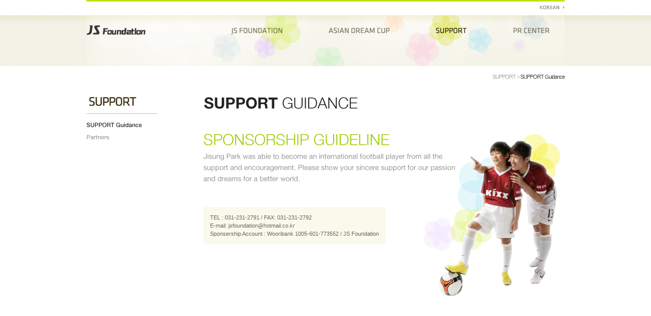

--- FILE ---
content_type: text/html
request_url: http://js-foundation.org/eng/support/?PHPSESSID=a79e050aa3b34e3ca6ef147e35c5d5f2
body_size: 1355
content:
<!DOCTYPE html PUBLIC "-//W3C//DTD XHTML 1.0 Transitional//EN" "http://www.w3.org/TR/xhtml1/DTD/xhtml1-transitional.dtd">
<html xmlns="http://www.w3.org/1999/xhtml">
<head>
<meta http-equiv="Content-Type" content="text/html; charset=utf-8" />
<title>JS Foundation</title>
<link rel="stylesheet" type="text/css" href="/public/style_en/layout.css"/>
<link rel="stylesheet" type="text/css" href="/public/style_en/contents.css"/>
<link rel="stylesheet" type="text/css" href="/public/style_en/smartEditor.css"/>
<script src="/public/script/jquery/jquery-1.4.2.min.js" type="text/javascript" charset="utf-8"></script>
<script type="text/javascript">
//<![CDATA[
//]]>
</script>
</head>
<body>
<div id="wrap">
	<div id="header">
		<div id="comm_menu">
			<a href="/main.html"><img src="/image/layout_en/top_menu.gif"></a>
		</div>
		<div id="main_menu">
			<ul>
				<a href="/main_eng.html"><li class="ci"><h2>JS Foundation</h2></li></a>
				<a href="/eng/foundation/"><li class="menu1"><h3>JS FOUNDATION</h3></li></a>
				<a href="/eng/asian/"><li class="menu2"><h3>ASIAN DREAM CUP</h3></li></a>
				<a href="/eng/support/"><li class="menu3_on"><h3>SUPPORT</h3></li></a>
				<a href="/eng/news/"><li class="menu4"><h3>PR CENTER</h3></li></a>
			</ul>
		</div>
	</div>

<div id="left">
	<div id="left_main">
		<span class="menu3" style="height:50px"><h2>SUPPORT</h2></span>
	</div>
	<div id="left_sub">	
			<ul>
				<a href="/eng/support/index.html"><li class="menu3_sub1_on"><h3>SUPPORT Guidance</h3></li></a>
				<a href="/eng/support/partners.html"><li class="menu3_sub2"><h3>Partners</h3></li></a>
			</ul>
		</div>
</div>

<div id="middle">
	<div id="navi">
		<a href="/app/support/" >SUPPORT > </a> SUPPORT Guidance
	</div>
	
	<div id="main_title" >
		<span class="menu3_sub1"><h2>SUPPORT Guidance</h2></span>
	</div>
	
	<div id="content_menu2">
		<div class="support_area">
			<p><img src="/image/contents_en/support/txt_support01.png" alt="Sponsorship Guideline" /></p>
			<p><img src="/image/contents_en/support/txt_support02.png" alt="Jisung Park was able to become an international football player from all the support and encouragement. Please show your sincere support for our passion and dreams for a better world." /></p>
			<div class="support_box">
				<p>TEL : 031-231-2791 / FAX: 031-231-2792</p>
				<p>E-mail: jsfoundation@hotmail.co.kr</p>
				<p>Sponsership Account : Wooribank 1005-601-773552 / JS Foundation</p>
			</div>
		</div>
	</div>
</div>


</div>
	<div id="bottom">
		<div class="bottom_wrap">
			<div class="menu">
				<ul>
					<li><a href="/eng/foundation/"><img src="/image/layout_en/footer_menu01.gif" alt="Philosophy & Purpose" /></a></li>
					<li><a href="/eng/asian/"><img src="/image/layout_en/footer_menu02.gif" alt="Asian Dream Cup" /></a></li>
					<li><a href="/eng/foundation/location.html"><img src="/image/layout_en/footer_menu03.gif" alt="Map" /></a></li>
				</ul>
			</div>
			<div class="contact">
				<p><img src="/image/layout_en/footer02.gif" alt="OFFICE : +82-31-231-2791   /  FAX : +82-31-231-2792   /  E-mail : jsfoundation@hotmail.co.kr " /></p>
				<p><img src="/image/layout_en/footer03.gif" alt="JS FOUNDATION Park Ji-Sung Football Center, 212 Mangpo-Dong, Youngtong-Gu, Sunwon-City, Gyeonggi, Korea" /></p>
			</div>
			<div class="copyright">
				<p><img src="/image/layout/footer_copyright.gif" alt="&copy; 2011 JS Foundation All Rights Reserved." /></p>
			</div>
			<div class="bicon">
				<p><a href="http://www.jsfcpark.com/" target="_blank"><img src="/image/layout_en/bicon.png"></a></p>
			</div>
		</div>
	</div>
</body>
</html>

--- FILE ---
content_type: text/css
request_url: http://js-foundation.org/public/style_en/layout.css
body_size: 1838
content:
body, h1, h2, h3, h4, h5, h6, form, div, p, em, img, ul, li, ol, table, tr, td, fieldset, label, dt { padding:0; margin:0; border:0; font-family:"돋움", Dotum, Arial, sans-serif; font-size:12px; color:#464646; }
body { background-image:url("/image/layout_en/body-bg.png"); background-repeat : repeat-x; background-position : 0px 30px; }
#wrap { position:relative; width:940px; margin:0 auto;padding-bottom:50px;}
#header { height:130px; }
	#comm_menu {height : 21px; border-top : 3px solid #C5DE12; text-align:right; padding-top:6px;}
	#main_menu {height : 100px; background-image:url("/image/layout_en/main_menu-bg.png");}
		#main_menu ul { padding-top : 16px; height : 30px; position:relative; }
			#main_menu ul a li { background-image:url("/image/layout_en/main_menu.png"); list-style: none; height : 30px; float : left; }
				#main_menu ul a li h2,h3 { display : none; }
				#main_menu ul a li.ci { background-position : 0px 0px; width : 120px;}
				#main_menu ul a li.menu1 { background-position : -127px 0px; width : 100px; margin-left : 165px;}
				#main_menu ul a li.menu2 { background-position : -237px 0px; width : 120px; margin-left : 91px;}
				#main_menu ul a li.menu3 { background-position : -367px 0px; width : 61px; margin-left : 91px;}
				#main_menu ul a li.menu4 { background-position : -437px 0px; width : 72px; margin-left : 91px;}
				#main_menu ul a:hover li.ci { background-position : 0px -30px; }
				#main_menu ul a:hover li.menu1 { background-position : -127 -30px; }
				#main_menu ul a:hover li.menu2 { background-position : -237px -30px; }
				#main_menu ul a:hover li.menu3 { background-position : -367px -30px; }
				#main_menu ul a:hover li.menu4 { background-position : -437px -30px; }
				
				#main_menu ul a li.menu1_on { background-position : -127px -30px; width : 100px; margin-left : 165px;}
				#main_menu ul a li.menu2_on { background-position : -237px -30px; width : 120px; margin-left : 91px;}
				#main_menu ul a li.menu3_on { background-position : -367px -30px; width : 61px; margin-left : 91px;}
				#main_menu ul a li.menu4_on { background-position : -437px -30px; width : 72px; margin-left : 91px;}



	#index_menu {height : 100px; background-image:url("/image/index/main_menu-bg.png");}
		#index_menu ul { padding-top : 16px; height : 30px; position:relative; }
			#index_menu ul a li { background-image:url("/image/index/main_menu.png"); list-style: none; height : 30px; float : left; }
				#index_menu ul a li h2,h3 { display : none; }
				#index_menu ul a li.ci { background-position : 0px 0px; width : 120px;}
				#index_menu ul a li.menu1 { background-position : -120px 0px; width : 77px; margin-left : 165px;}
				#index_menu ul a li.menu2 { background-position : -197px 0px; width : 130px; margin-left : 55px;}
				#index_menu ul a li.menu3 { background-position : -327px 0px; width : 63px; margin-left : 55px;}
				#index_menu ul a li.menu4 { background-position : -390px 0px; width : 79px; margin-left : 55px;}
				#index_menu ul a li.menu5 { background-position : -469px 0px; width : 36px; margin-left : 55px;}
				#index_menu ul a:hover li.ci { background-position : 0px -30px; }
				#index_menu ul a:hover li.menu1 { background-position : -120px -30px; }
				#index_menu ul a:hover li.menu2 { background-position : -197px -30px; }
				#index_menu ul a:hover li.menu3 { background-position : -327px -30px; }
				#index_menu ul a:hover li.menu4 { background-position : -390px -30px; }
				#index_menu ul a:hover li.menu5 { background-position : -469px -30px; }		
								
				
#left { width : 172px; float : left;  }
	#left_main { width : 140px; height : 59px; border-bottom : 1px solid #C5DE12; padding-top : 34px;}
		#left_main span { width : 140px; height : 50px; background-image:url("/image/layout_en/left_title.png"); display : block; }
			#left_main span.menu1 { background-position : 0px -20px; }
			#left_main span.menu2 { background-position : 0px -90px; }
			#left_main span.menu3 { background-position : 0px -138px; }
			#left_main span.menu4 { background-position : 0px -190px; }
			#left_main span.menu5 { background-position : 0px -200px; }
			#left_main span h2 { display : none; }
	#left_sub { width : 140px; padding : 10px 0px 20px 0px;}
		#left_sub ul { position:relative; }
			#left_sub ul a li { background-image:url("/image/layout_en/left_menu.png"); list-style: none; height : 24px; width : 139px;}
				#left_sub ul a li h2,h3 { display : none; }
				#left_sub ul a li.menu1_sub1 { background-position : -141px 0px; }
				#left_sub ul a li.menu1_sub2 { background-position : -141px -24px; }
				#left_sub ul a li.menu1_sub3 { background-position : -141px -48px; }
				#left_sub ul a li.menu1_sub4 { background-position : -141px -72px; }
				#left_sub ul a li.menu1_sub5 { background-position : -141px -96px; }
				#left_sub ul a li.menu1_sub6 { background-position : -141px -120px; }
				#left_sub ul a li.menu1_sub7 { background-position : -141px -144px; }
				#left_sub ul a li.menu2_sub1 { background-position : -141px -170px; height:37px }
				#left_sub ul a li.menu2_sub2 { background-position : -141px -208px; }
				#left_sub ul a li.menu3_sub1 { background-position : -141px -232px; }
				#left_sub ul a li.menu3_sub2 { background-position : -141px -256px; }
				#left_sub ul a li.menu4_sub1 { background-position : -141px -280px; }
				#left_sub ul a li.menu4_sub2 { background-position : -141px -304px; }
				#left_sub ul a li.menu4_sub3 { background-position : -141px -328px; }
				#left_sub ul a:hover li.menu1_sub1 { background-position : 0px 0px; }
				#left_sub ul a:hover li.menu1_sub2 { background-position : 0px -24px; }
				#left_sub ul a:hover li.menu1_sub3 { background-position : 0px -48px; }
				#left_sub ul a:hover li.menu1_sub4 { background-position : 0px -72px; }
				#left_sub ul a:hover li.menu1_sub5 { background-position : 0px -96px; }
				#left_sub ul a:hover li.menu1_sub6 { background-position : 0px -120px; }
				#left_sub ul a:hover li.menu1_sub7 { background-position : 0px -144px; }
				#left_sub ul a:hover li.menu2_sub1 { background-position : 0px -170px; }
				#left_sub ul a:hover li.menu2_sub2 { background-position : 0px -208px; }
				#left_sub ul a:hover li.menu3_sub1 { background-position : 0px -232px; }
				#left_sub ul a:hover li.menu3_sub2 { background-position : 0px -256px; }
				#left_sub ul a:hover li.menu4_sub1 { background-position : 0px -280px; }
				#left_sub ul a:hover li.menu4_sub2 { background-position : 0px -304px; }
				#left_sub ul a:hover li.menu4_sub3 { background-position : 0px -328px; }
				
				#left_sub ul li.menu1_sub1_on { background-position : 0px 0px; }
				#left_sub ul li.menu1_sub2_on { background-position : 0px -24px; }
				#left_sub ul li.menu1_sub3_on { background-position : 0px -48px; }
				#left_sub ul li.menu1_sub4_on { background-position : 0px -72px; }
				#left_sub ul li.menu1_sub5_on { background-position : 0px -96px; }
				#left_sub ul li.menu1_sub6_on { background-position : 0px -120px; }
				#left_sub ul li.menu1_sub7_on { background-position : 0px -144px; }
				#left_sub ul li.menu2_sub1_on { background-position : 0px -170px; height:37px }
				#left_sub ul li.menu2_sub2_on { background-position : 0px -208px; }
				#left_sub ul li.menu3_sub1_on { background-position : 0px -232px; }
				#left_sub ul li.menu3_sub2_on { background-position : 0px -256px; }
				#left_sub ul li.menu4_sub1_on { background-position : 0px -280px; }
				#left_sub ul li.menu4_sub2_on { background-position : 0px -304px; }
				#left_sub ul li.menu4_sub3_on { background-position : 0px -328px; }
				
#middle { float : right; width : 710px; }
	#navi { margin-top : 15px; height : 38px; text-align : right; font-family:"돋움", Dotum, Arial, sans-serif; font-size:11px; letter-spacing : -1px;}
	#navi  span.location01{ color:#aaaaaa;}
	#navi  a { color:#aaaaaa; text-decoration : none;}
	#main_title { height : 40px; }
		#main_title span { width : 550px; height : 40px; background-image:url("/image/layout_en/content_title.png"); background-repeat : no-repeat; display : block; }
			#main_title span.menu1_sub1 { background-position : 0px 0px; }
			#main_title span.menu1_sub2 { background-position : 0px -40px; }
			#main_title span.menu1_sub3 { background-position : 0px -80px; }
			#main_title span.menu1_sub4 { background-position : 0px -120px; }
			#main_title span.menu1_sub5 { background-position : 0px -155px; }
			#main_title span.menu1_sub6 { background-position : 0px -195px; }
			#main_title span.menu1_sub7 { background-position : 0px -235px; }
			#main_title span.menu2_sub1 { background-position : 0px -272px; }
			#main_title span.menu2_sub2 { background-position : 0px -312px; }
			#main_title span.menu3_sub1 { background-position : 0px -350px; }
			#main_title span.menu3_sub2 { background-position : 0px -387px; }
			#main_title span.menu4_sub1 { background-position : 0px -433px; }
			#main_title span.menu4_sub2 { background-position : 0px -465px; }
			#main_title span.menu4_sub3 { background-position : 0px -505px; }
			#main_title span h2 { display : none; }
#bottom { padding-top:80px;   width:100%;clear : both; height : 101px;  background-image:url("/image/layout_en/bottom_bg.png"); }
#bottom	#copyright  { position:relative; width:940px; margin:0 auto;padding-bottom:50px; padding-top:1px;}
#bottom	#copyright div.bcopy  { float:left; width:184px; height;28ox;}
#bottom	#copyright div.bicon  { float:right; width:127px; height;39ox;}

/* 버튼 정의 */
a span.btn1 { height : 26px; background-image:url("/image/layout_en/btn1.png"); display : block;}
a span.btn1 h3 { display : none; }
a span.b1_list { width : 50px; background-position : 0px 0px; }

/* float 정의 */
.fl { float : left; }
.fr { float : right; }


#bottom .bottom_wrap{overflow:hidden;margin:0 auto;width:940px;position:relative;padding-top:10px;}
#bottom .menu{margin-left:-16px;overflow:hidden;padding-bottom:9px;}
#bottom .menu ul,
#bottom .menu ul li{list-style:none;}
#bottom .menu ul li{float:left;padding-left:16px;background:url('/image/layout/footer_menu_bar.gif') 8px 0 no-repeat;}
#bottom .contact p{padding-bottom:6px;}
#bottom .contact{padding-bottom:1px;}
#bottom .bicon{position:absolute;right:0;top:1px;}


--- FILE ---
content_type: text/css
request_url: http://js-foundation.org/public/style_en/contents.css
body_size: 2900
content:
#content_menu1{margin : 40px 0px 80px 0px; width:710px; float : left; }
	#content_menu1 div.con01 {width:710px; height:300px;}	
	#content_menu1 div.con01 div.conimg {float : left; width:245px; }	
	#content_menu1 div.con01 div.context { float : left; width:465px; color:#666666; line-height:18px;}
	#content_menu1 div.con01 div.context p { margin-bottom : 15px; text-align : justify;}	
	#content_menu1 div.con01 div.context p span.point{ color:#9ecc00;  font-weight:bold;}	
	
	
	#content_menu1 div.con02 {width:710px; float : left; height:300px;}	
	#content_menu1 div.con02 div.conimg {float : left; width:240px; }	
	#content_menu1 div.con02 div.context { float : left;width:470px; color:#666666; line-height:18px;}
	#content_menu1 div.con02 div.context p { margin-bottom : 15px; text-align : justify;}	
	
	#content_menu1 div.con03 {width:710px;  float : left;}	
	#content_menu1 div.con04 {width:710px; height:300px; float : left;}	
	
	
		#content_menu1 div.org_area { background-color : #FBF9EC; padding : 8px 0px 8px 0px; margin-bottom : 15px;}
		#content_menu1 div.org_area div.org_line { position : relative; height : 90px; margin-left : 0px; clear : both;}
			#content_menu1 div.org_area div.org_line div.org_box { width : 178px; height : 66px; background-image : url("/image/contents_en/organization_01.jpg"); float : left; margin : 12px 1px 12px 0px; }
			
				#content_menu1 div.org_area div.org_line div.org_box span { display : block; letter-spacing : -1px; text-align : center;}
					#content_menu1 div.org_area div.org_line div.org_box span.job { font-size : 11px; color : #FFFFFF; margin-top : 10px }
					#content_menu1 div.org_area div.org_line div.org_box span.pe_name { font-size : 14px; color : #232323; font-weight : bold; margin-top : 3px; line-height : 18px;}
					#content_menu1 div.org_area div.org_line div.org_box span.belong { font-size : 11px; color : #D9FE68; margin-top : 3px; }
		#content_menu1 div.org_area div.one_box { margin-left : 273px; }
		#content_menu1 div.org_area div.three_box { margin-left : 50px; }
		#content_menu1 div.org_area div.six_box { margin-left : 50px; }
		
		
		
#content_menu2{margin : 40px 0px 80px 0px; width:710px;}
#content_menu2 div.dreamcup01 {width:710px; height:366px; margin-bottom:40px;}
	#content_menu2 div.dreamcup02 {width:710px; height:308px; border-top:2px solid #c5de12;float:left;}
	#content_menu2 div.dreamcup02 div.row {width:710px; float:left; border-bottom:1px solid #e0e0e0;}
	#content_menu2 div.dreamcup02 div.row div.dTitle {width:157px; float:left; color:#232323; font-weight:bold; line-height:30px; padding: 5px 0px 5px 13px;}
	#content_menu2 div.dreamcup02 div.row div.dCon {width:527px; float:left; color:#666666; padding-left:13px;line-height:30px; padding-top:5px;}
	#content_menu2 div.dreamcup02 div.row div.dCon span.dDate { color:#aaaaaa; }
	
	
	
	
	#content_menu2 div.player {width:710px; height:455px;}
	#content_menu2 div.player div.con01 {width:335px; height:195px; margin-right:40px; float : left;}	
	#content_menu2 div.player div.con01 div.conimg {float : left; width:140px; }
	#content_menu2 div.player div.con01 div.conname { float : left; width:195px; border-bottom : 2px solid #c5de12; font-size:16px;font-weight:bold; line-height:25px;}
	#content_menu2 div.player div.con01 div.conprofile { float : left;width:195px; color:#232323; line-height:18px; padding-top:6px}	
	#content_menu2 div.player div.con01 div.context { float : left;width:195px; color:#666666; line-height:18px; padding-top:8px;}	
	#content_menu2 div.player div.con02 {width:335px; height:195px; float : left;}	
	#content_menu2 div.player div.con02 div.conimg {float : left; width:140px; }
	#content_menu2 div.player div.con02 div.conname { float : left; width:195px; border-bottom : 2px solid #c5de12; font-size:16px;font-weight:bold; line-height:25px;}
	#content_menu2 div.player div.con02 div.conprofile { float : left;width:195px; color:#232323; line-height:18px; padding-top:6px}
	#content_menu2 div.player div.con02 div.context { float : left;width:195px; color:#666666; line-height:18px; padding-top:8px;}
	
	
	
	#content_menu2 div.guest {width:710px; height:180px;}
	#content_menu2 div.guest div.con01 {width:335px; height:195px; margin-right:40px; float : left;}	
	#content_menu2 div.guest div.con01 div.conimg {float : left; width:140px; }
	#content_menu2 div.guest div.con01 div.conname { float : left; width:195px; border-bottom : 2px solid #c5de12; font-size:16px;font-weight:bold; line-height:25px;}
	#content_menu2 div.guest div.con01 div.conprofile { float : left;width:195px; color:#232323; line-height:18px; padding-top:6px}	
	#content_menu2 div.guest div.con01 div.context { float : left;width:195px; color:#666666; line-height:18px; padding-top:8px;}	
	#content_menu2 div.guest div.con02 {width:335px; height:195px; float : left;}	
	#content_menu2 div.guest div.con02 div.conimg {float : left; width:140px; }
	#content_menu2 div.guest div.con02 div.conname { float : left; width:195px; border-bottom : 2px solid #c5de12; font-size:16px;font-weight:bold; line-height:25px;}
	#content_menu2 div.guest div.con02 div.conprofile { float : left;width:195px; color:#232323; line-height:18px; padding-top:6px}
	#content_menu2 div.guest div.con02 div.context { float : left;width:195px; color:#666666; line-height:18px; padding-top:8px;}
	
	
#content_menu3{margin : 0px 0px 80px 0px;}
#content_menu4{border-top : 2px solid #C5DE12; margin-bottom : 80px;}
	/*#content_menu4 div.list{border-bottom : 1px solid #E0E0E0; height : 105px; }*/
	#content_menu4 div.list {  }

		#content_menu4 div.list div.article { clear:both; border-bottom:1px solid silver; margin-bottom:10px; padding-bottom:15px; }	
		#content_menu4 div.list div { float : left;}
		#content_menu4 div.list div.num {width : 50px; text-align : center; color : #666666; margin-top : 45px;}
		#content_menu4 div.list div.shutcut {width : 120px; margin-right : 20px; margin-top : 15px;}
		
		#content_menu4 div.list div.desc {width : 520px; margin-top : 15px;}
		#content_menu4 div.list div.desc a{ margin-top : 15px;text-decoration : none; }
		
		#content_menu4 div.list div.desc h5 {font-size:14px; color:#444444; line-height : 18px; letter-spacing : -1px; }
		#content_menu4 div.list div.desc h6 {font-size:11px; color:#AAAAAA; line-height : 18px; font-weight :normal;}
		#content_menu4 div.list div.desc p {font-size:12px; color:#666666; line-height : 18px; letter-spacing : -1px; }
	#content_menu4 div.num_idx{ margin-top : 15px; text-align : center; font-size:11px; }
		#content_menu4 div.num_idx a{ margin : 0px 3px 0px 3px; color:#AAAAAA; text-decoration : none; }
		#content_menu4 div.num_idx a:hover{ color:#9ECC00; font-weight : bold;}
		#content_menu4 div.num_idx span { margin : 0px 3px 0px 3px; color:#9ECC00; text-decoration : none; font-weight : bold;}
	#content_menu4 div.vtitle{ padding : 0px 15px 0px 15px; border-bottom : 1px solid #E0E0E0; height : 40px; }
		#content_menu4 div.vtitle h5 {font-size:14px; color:#444444; line-height : 40px; letter-spacing : -1px; float : left;}
		#content_menu4 div.vtitle h6 {font-size:11px; color:#aaaaaa; line-height : 40px; float : right;  font-weight :normal;}
	#content_menu4 div.attach{ clear : both; font-size:11px; color:#AAAAAA; line-height : 33px; padding : 0px 15px 0px 15px; }
		#content_menu4 div.attach a{ color:#AAAAAA; text-decoration : underline; }
	/*	#content_menu4 div.attach a:hover{ color:#9ECC00; font-weight : bold;}*/
	#content_menu4 div.cont{ clear : both; padding : 25px 15px 25px 15px; font-size:12px; color:#666666; line-height : 18px; letter-spacing : -1px; margin-bottom : 10px;}
	#content_menu4 div.cont div.conimg { text-align : center; padding-bottom:20px;}
	#content_menu4 div.btn_area { padding-left : 660px;padding-top:10px}
#content_menu5{margin : 40px 0px 80px 0px;}


.contitle { margin-bottom : 10px; width : 200px; height : 20px; background-image:url("/image/contents_en/sub_title.png"); clear : both;}
	.contitle h3 { display : none }
	.sub01 {background-position : 0px 0px;}
	.sub02 {background-position : 0px -20px;}
	.sub03 {background-position : 0px -40px;}
	.sub04 {background-position : 0px -60px;}
	.sub05 {background-position : 0px -80px;}
	.sub06 {background-position : 0px -100px;}


/* 20110518 Markers-support page */
#support_contact {width:710px; height:76px; padding:10px 15px; margin-top:12px; background:url("/image/dumy/support_03.gif") no-repeat left top;}
#support_contact p {padding:3px 0; font-size:90%;}

/* 20110608 Media Gallery */
#content_menu4.media_gallery{position:relative;padding-top:30px;}
#content_menu4.media_gallery .list{width:733px;border-bottom:1px solid silver;overflow:hidden;}
.media_gallery .article{width:160px;height:185px;float:left;border-bottom:0 !important;clear:none !important;margin-right:23px;}
.media_gallery .article .num,
.media_gallery .article .desc p{display:none;}
.media_gallery .article .shutcut{width:160px !important;}
.media_gallery .article .desc{width:160px !important;}
.media_gallery .article .desc h5{text-align:center;font-size:12px !important;font-weight:normal;}
.media_gallery .article .desc h6{text-align:center;}
.media_gallery .bbs_search{position:absolute;right:0;top:13px;}
.media_gallery .bbs_search ul,
.media_gallery .bbs_search ul li{list-style:none;}
.media_gallery .bbs_search ul li{float:left;padding-left:5px;}
.media_gallery .bbs_search ul li .input{border:1px solid #abadb3;padding:1px;height:18px;}
.media_gallery .bbs_search ul li .select{border:1px solid #abadb3;padding:1px;height:22px;}
.media_gallery .bbs_search ul li .btn{vertical-align:middle;}
.media_gallery .media_type{position:absolute;top:14px;left;0px;}
.media_gallery .media_type ul,
.media_gallery .media_type ul li{list-style:none;}
.media_gallery .media_type ul{display:inline;}
.media_gallery .media_type ul li{float:left;margin-left:4px;}
.media_gallery .media_type ul li a{display:block;width:22px;height:22px;}
.media_gallery .media_type ul li a span{text-indent:-3000px;display:block;width:30px;height:17px;top:-20px;left:0px;position:absolute;}
.media_gallery .media_type ul li.photo a{background:url('/image/layout/btn_photo.gif') 0 0 no-repeat;}
.media_gallery .media_type ul li.photo a.on{background:url('/image/layout/btn_photo_on.gif') 0 0 no-repeat;}
.media_gallery .media_type ul li.video a{background:url('/image/layout/btn_video.gif') 0 0 no-repeat;}
.media_gallery .media_type ul li.video a.on{background:url('/image/layout/btn_video_on.gif') 0 0 no-repeat;}
.media_gallery .media_type ul li.photo a span{background:url('/image/layout_en/bubble_photo.gif') 0 0 no-repeat;}
.media_gallery .media_type ul li.video a span{background:url('/image/layout_en/bubble_video.gif') 0 0 no-repeat;left:27px;}
.media_gallery .media_type .selectbox{display:inline;margin-left:20px;border:1px solid #abadb3;padding:1px;height:22px;}

/* 20110609 */
.ci_box{border:1px solid #9fcd01;padding:30px 0 40px;text-align:center;position:relative;}
.ci_box .btn_jpgdown{position:absolute;right:5px;bottom:5px;}
.ci_desc{margin-top:33px;}
.ci_desc p{margin-bottom:14px;}
.map_box{border:1px solid #9fcd01;height:317px;margin-bottom:40px;}
.new_table{border-top:2px solid #c5de12;}
.new_table table{width:100%;border-spacing:0;}
.new_table table th,
.new_table table td{border-bottom:1px solid #e0e0e0;padding:10px;}
.new_table table th{background-color:#f9f9f9;color:#000;text-align:left;}
.new_table table td{color:#666;padding-left:15px;}
.new_table table th.top{vertical-align:top;}
.new_table table td.multi{line-height:25px;padding:5px 0 5px 15px;}
.new_table table td.support{padding:17px 0 17px 15px;}
.h_title{padding-bottom:14px;display:block}
.h_title2{padding-bottom:14px;display:block;border-bottom:1px solid #9fcd01;}
.h_title3{padding-bottom:14px;display:block;padding:13px 0;}
.financial_box{padding:31px 0 0 250px;height:163px;background:url('/image/contents/foundation/bg_financial.gif') 0 0 no-repeat;}
.financial_box p{font-weight:bold;color:#aaa;padding-top:37px;}
.financial_box p img{vertical-align:middle;margin-top:-2px;}
.dreamcup_ci_box{border:1px solid #9fcd01;padding:40px 0;text-align:center;position:relative;}
.dreamcup_ci_box .btn_jpgdown{position:absolute;right:5px;bottom:5px;}
.main_poster{height:337px;margin-top:38px;margin-bottom:57px;}
.main_poster .poster{float:left;width:238px;}
.main_poster .youtube{float:right;width:450px;}
.support_area{height:330px;background:url('/image/contents/support/bg_support.jpg') right top no-repeat;}
.support_area p{padding-bottom:15px;}
.support_area .support_box{background-color:#faf9eb;display:inline-block;*display:inline;*zoom:1;padding:13px;margin-top:35px;}
.support_area .support_box p{padding:2px 0;color:#666;font-size:11px;}
.partners .title{padding-bottom:11px;border-bottom:1px solid #c5de12;}
.partners .sponsor_box{padding:40px 0 60px;text-align:center;overflow:hidden;}
.partners .sponsor_box ul{list-style:none;}
.partners .sponsor_box li{list-style:none;float:left;}
.partners .sponsor_box li.spon1{margin-left:21px;}
.partners .sponsor_box li.spon2{margin-left:176px;}
.partners .sponsor_box li.spon3{margin-left:150px;}
.partners .sponsor_desc{border:1px solid #9ecc00;padding:25px 15px 20px 0;overflow:hidden;}
.partners .sponsor_desc .logo{float:left;padding:30px 16px 30px 20px;}
.partners .sponsor_desc .desc{float:left;border-left:1px solid #ececec;padding-left:20px;width:515px;}
.partners .sponsor_desc .desc h5{color:#9ecc00;font-weight:bold;padding-bottom:25px;}
.partners .sponsor_desc .desc p{line-height:20px;color:#666;}

.board_nextbar{border-bottom:2px solid #c5de12;}
.board_nextbar ul{list-style:none;}
.board_nextbar ul li{list-style:none;border-top:1px solid #e0e0e0;padding:8px 0;}
.board_nextbar ul li span{padding:0 30px 0 14px;}
.board_nextbar ul li span img{margin-top:2px;}
.board_nextbar ul li a{color:#b7b7b7;text-decoration:none;}
.board_nextbar ul li a:hover{text-decoration:underline;}

.jsfriend_list{overflow:hidden;margin-left:-36px;}
.jsfriend_list ul,
.jsfriend_list ul li{list-style:none;}
.jsfriend_list ul li{float:left;width:150px;height:275px;padding-left:36px;}
.jsfriend_list ul li p{color:#000;line-height:17px;padding:8px 0;}
.jsfriend_list ul li p.photo{width:150px;height:150px;padding:0;}
.jsfriend_list ul li p.name{line-height:32px;height:32px;font-size:14px;border-bottom:2px solid #9fcd01;padding:0;font-weight:bold;}
